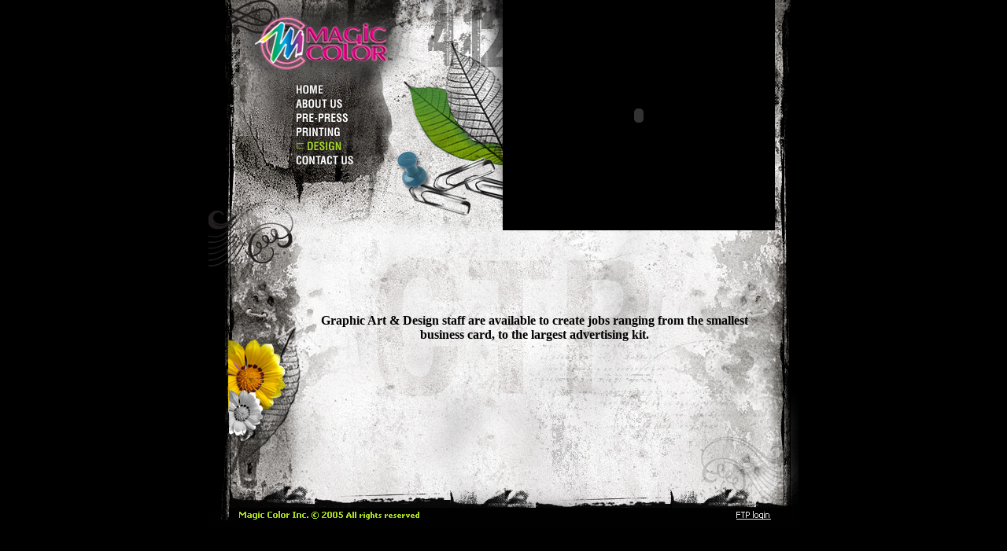

--- FILE ---
content_type: text/html
request_url: https://magiccolorinc.com/design.htm
body_size: 725
content:
<html>
<head>
<title>Magic Color Inc.</title>
<meta http-equiv="Content-Type" content="text/html; charset=iso-8859-1">
<style type="text/css">
<!--
body {
	background-color: #000000;
}
-->
</style>
</head>
<body leftmargin="0" topmargin="0" marginwidth="0" marginheight="0">
<!-- ImageReady Slices (WITH WHITE LINK.psd) -->
<table width="750" height="670" border="0" align="center" cellpadding="0" cellspacing="0" id="Table_01">
	<tr>
		<td colspan="3">
			<img src="images/top_logo.jpg" width="374" height="104" alt=""></td>
		<td rowspan="8"><object classid="clsid:D27CDB6E-AE6D-11cf-96B8-444553540000" codebase="http://download.macromedia.com/pub/shockwave/cabs/flash/swflash.cab#version=6,0,29,0" width="346" height="293">
          <param name="movie" value="intro.swf">
          <param name=quality value=high>
          <embed src="intro.swf" quality=high pluginspage="http://www.macromedia.com/shockwave/download/index.cgi?P1_Prod_Version=ShockwaveFlash" type="application/x-shockwave-flash" width="346" height="293"></embed>
        </object></td>
		<td rowspan="8">
			<img src="images/right_top.jpg" width="30" height="293" alt=""></td>
	</tr>
	<tr>
		<td rowspan="7">
			<img src="images/menu_left.jpg" width="108" height="189" alt=""></td>
		<td>
			<a href="index.htm"><img src="images/home.jpg" alt="" width="95" height="19" border="0"></a></td>
		<td rowspan="7">
			<img src="images/menu_right.jpg" width="171" height="189" alt=""></td>
	</tr>
	<tr>
		<td>
			<a href="aboutus.htm"><img src="images/aboutus.jpg" alt="" width="95" height="18" border="0"></a></td>
	</tr>
	<tr>
		<td>
			<a href="pre-press.htm"><img src="images/prepress.jpg" alt="" width="95" height="18" border="0"></a></td>
	</tr>
	<tr>
		<td>
			<a href="printing.htm"><img src="images/printing.jpg" alt="" width="95" height="19" border="0"></a></td>
	</tr>
	<tr>
		<td>
			<a href="design.htm"><img src="images/design1.jpg" alt="" width="95" height="16" border="0"></a></td>
	</tr>
	<tr>
		<td>
			<a href="contactus.htm"><img src="images/contactus.jpg" alt="" width="95" height="20" border="0"></a></td>
	</tr>
	<tr>
		<td>
			<img src="images/menu_empty.jpg" width="95" height="79" alt=""></td>
	</tr>
	<tr>
		<td>
			<img src="images/middle_left.jpg" width="108" height="351" alt=""></td>
		<td colspan="3" background="images/middle.jpg">
          <div align="center">
            <table width="590" border="0" align="center" cellpadding="0" cellspacing="0">
              <tr>
                <td><div align="center"><strong> Graphic Art &amp; Design staff are available to create jobs ranging from the smallest business card, to the largest advertising kit. </strong>
                  <p>&nbsp; </p>
                    <p>&nbsp;</p>
                </div>
                </td>
              </tr>
            </table>
            <p>&nbsp;</p>
        </div></td>
		<td>
			<img src="images/right_bottom.jpg" width="30" height="351" alt=""></td>
	</tr>
	<tr>
		<td colspan="5">
			<img src="images/bottom.jpg" alt="" width="750" height="26" border="0" usemap="#Map"></td>
	</tr>
</table>
<!-- End ImageReady Slices -->
<map name="Map">
  <area shape="rect" coords="656,5,729,21" href="http://www.magiccolorinc.com/cgi-bin/hosting/hosting.cgi" target="_self">
</map>
</body>
</html>